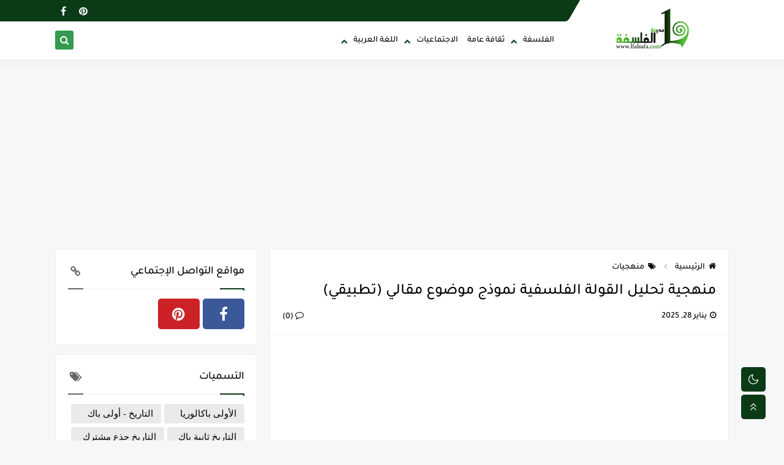

--- FILE ---
content_type: text/html; charset=utf-8
request_url: https://www.google.com/recaptcha/api2/aframe
body_size: 258
content:
<!DOCTYPE HTML><html><head><meta http-equiv="content-type" content="text/html; charset=UTF-8"></head><body><script nonce="Z_XqlS19FceiIxxR8fv-uQ">/** Anti-fraud and anti-abuse applications only. See google.com/recaptcha */ try{var clients={'sodar':'https://pagead2.googlesyndication.com/pagead/sodar?'};window.addEventListener("message",function(a){try{if(a.source===window.parent){var b=JSON.parse(a.data);var c=clients[b['id']];if(c){var d=document.createElement('img');d.src=c+b['params']+'&rc='+(localStorage.getItem("rc::a")?sessionStorage.getItem("rc::b"):"");window.document.body.appendChild(d);sessionStorage.setItem("rc::e",parseInt(sessionStorage.getItem("rc::e")||0)+1);localStorage.setItem("rc::h",'1769611065772');}}}catch(b){}});window.parent.postMessage("_grecaptcha_ready", "*");}catch(b){}</script></body></html>